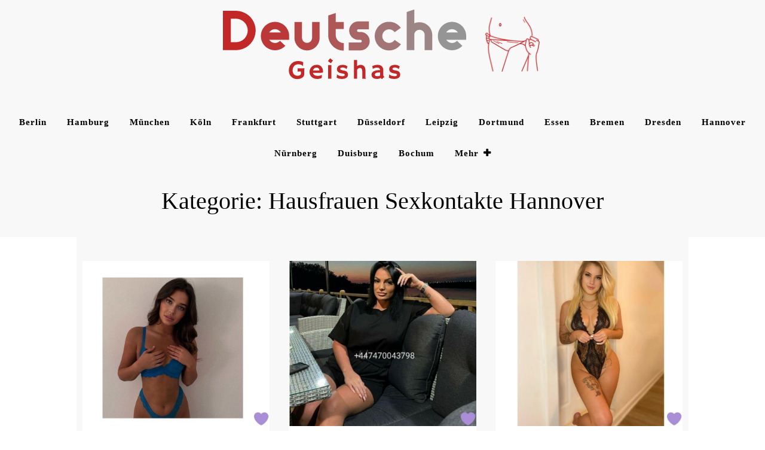

--- FILE ---
content_type: text/html; charset=UTF-8
request_url: https://deutsche-geishas.de/hausfrauen-sexkontakte-hannover
body_size: 8801
content:
<!doctype html>
<html lang="de">

<head>
    <meta charset="UTF-8">
    <meta name="viewport" content="width=device-width, initial-scale=1">
    <link rel="profile" href="https://gmpg.org/xfn/11">
    <title>Hausfrauen Sexkontakte Hannover  - deutsche-geishas.de</title>
<meta name="robots" content="index, follow" />
<meta name="googlebot" content="index, follow, max-snippet:-1, max-image-preview:large, max-video-preview:-1" />
<meta name="bingbot" content="index, follow, max-snippet:-1, max-image-preview:large, max-video-preview:-1" />
<link rel="canonical" href="https://deutsche-geishas.de/hausfrauen-sexkontakte-hannover" />
<meta property="og:url" content="https://deutsche-geishas.de/hausfrauen-sexkontakte-hannover" />
<meta property="og:site_name" content="deutsche-geishas.de" />
<meta property="og:locale" content="de_DE" />
<meta property="og:type" content="object" />
<meta property="og:title" content="Hausfrauen Sexkontakte Hannover  - deutsche-geishas.de" />
<meta name="twitter:card" content="summary" />
<meta name="twitter:title" content="Hausfrauen Sexkontakte Hannover  - deutsche-geishas.de" />
<link rel='dns-prefetch' href='//fonts.googleapis.com' />
<link rel='dns-prefetch' href='//s.w.org' />
<link rel="alternate" type="application/rss+xml" title="deutsche-geishas.de &raquo; Feed" href="https://deutsche-geishas.de/feed" />
<link rel="alternate" type="application/rss+xml" title="deutsche-geishas.de &raquo; Kommentar-Feed" href="https://deutsche-geishas.de/comments/feed" />
        <script type="application/ld+json">
            {"@context":"https:\/\/schema.org","@type":"Organization","name":"deutsche-geishas.de","url":"https:\/\/deutsche-geishas.de"}        </script>
        <link rel="alternate" type="application/rss+xml" title="deutsche-geishas.de &raquo; Kategorie-Feed für Hausfrauen Sexkontakte Hannover" href="https://deutsche-geishas.de/hausfrauen-sexkontakte-hannover/feed" />
		<script>
			window._wpemojiSettings = {"baseUrl":"https:\/\/s.w.org\/images\/core\/emoji\/13.0.0\/72x72\/","ext":".png","svgUrl":"https:\/\/s.w.org\/images\/core\/emoji\/13.0.0\/svg\/","svgExt":".svg","source":{"concatemoji":"https:\/\/deutsche-geishas.de\/wp-includes\/js\/wp-emoji-release.min.js?ver=5.5.17"}};
			!function(e,a,t){var n,r,o,i=a.createElement("canvas"),p=i.getContext&&i.getContext("2d");function s(e,t){var a=String.fromCharCode;p.clearRect(0,0,i.width,i.height),p.fillText(a.apply(this,e),0,0);e=i.toDataURL();return p.clearRect(0,0,i.width,i.height),p.fillText(a.apply(this,t),0,0),e===i.toDataURL()}function c(e){var t=a.createElement("script");t.src=e,t.defer=t.type="text/javascript",a.getElementsByTagName("head")[0].appendChild(t)}for(o=Array("flag","emoji"),t.supports={everything:!0,everythingExceptFlag:!0},r=0;r<o.length;r++)t.supports[o[r]]=function(e){if(!p||!p.fillText)return!1;switch(p.textBaseline="top",p.font="600 32px Arial",e){case"flag":return s([127987,65039,8205,9895,65039],[127987,65039,8203,9895,65039])?!1:!s([55356,56826,55356,56819],[55356,56826,8203,55356,56819])&&!s([55356,57332,56128,56423,56128,56418,56128,56421,56128,56430,56128,56423,56128,56447],[55356,57332,8203,56128,56423,8203,56128,56418,8203,56128,56421,8203,56128,56430,8203,56128,56423,8203,56128,56447]);case"emoji":return!s([55357,56424,8205,55356,57212],[55357,56424,8203,55356,57212])}return!1}(o[r]),t.supports.everything=t.supports.everything&&t.supports[o[r]],"flag"!==o[r]&&(t.supports.everythingExceptFlag=t.supports.everythingExceptFlag&&t.supports[o[r]]);t.supports.everythingExceptFlag=t.supports.everythingExceptFlag&&!t.supports.flag,t.DOMReady=!1,t.readyCallback=function(){t.DOMReady=!0},t.supports.everything||(n=function(){t.readyCallback()},a.addEventListener?(a.addEventListener("DOMContentLoaded",n,!1),e.addEventListener("load",n,!1)):(e.attachEvent("onload",n),a.attachEvent("onreadystatechange",function(){"complete"===a.readyState&&t.readyCallback()})),(n=t.source||{}).concatemoji?c(n.concatemoji):n.wpemoji&&n.twemoji&&(c(n.twemoji),c(n.wpemoji)))}(window,document,window._wpemojiSettings);
		</script>
		<style>
img.wp-smiley,
img.emoji {
	display: inline !important;
	border: none !important;
	box-shadow: none !important;
	height: 1em !important;
	width: 1em !important;
	margin: 0 .07em !important;
	vertical-align: -0.1em !important;
	background: none !important;
	padding: 0 !important;
}
</style>
	<link rel='stylesheet' id='wp-block-library-css'  href='https://deutsche-geishas.de/wp-includes/css/dist/block-library/style.min.css?ver=5.5.17' media='all' />
<link rel='stylesheet' id='logbook-wp-parent-style-css'  href='https://deutsche-geishas.de/wp-content/themes/logbook-wp/style.css?ver=5.5.17' media='all' />
<link rel='stylesheet' id='gridbook-blog-style-css'  href='https://deutsche-geishas.de/wp-content/themes/gridbook-blog/style.css?ver=5.5.17' media='all' />
<link rel='stylesheet' id='gridbook-blog-font-css'  href='https://fonts.googleapis.com/css2?family=Yellowtail&#038;display=swap&#038;ver=5.5.17' media='all' />
<link rel='stylesheet' id='logbook-wp-style-css'  href='https://deutsche-geishas.de/wp-content/themes/gridbook-blog/style.css?ver=1.0.0' media='all' />
<link rel='stylesheet' id='bootstrap-css-css'  href='https://deutsche-geishas.de/wp-content/themes/logbook-wp/styles/css/bootstrap.css?ver=5.5.17' media='all' />
<link rel='stylesheet' id='font-awesome-css-css'  href='https://deutsche-geishas.de/wp-content/themes/logbook-wp/styles/css/font-awesome.css?ver=5.5.17' media='all' />
<link rel='stylesheet' id='logbook-wp-responsive-css-css'  href='https://deutsche-geishas.de/wp-content/themes/logbook-wp/styles/css/responsive.css?ver=5.5.17' media='all' />
<link rel='stylesheet' id='logbook-wp-font-css'  href='https://fonts.googleapis.com/css2?family=Noto+Sans%3Awght%40400%3B700&#038;display=swap&#038;ver=5.5.17' media='all' />
<script src='https://deutsche-geishas.de/wp-includes/js/jquery/jquery.js?ver=1.12.4-wp' id='jquery-core-js'></script>
<script src='https://deutsche-geishas.de/wp-content/themes/gridbook-blog/styles/js/gridbook-blog-main.js?ver=1' id='gridbook-blog-main-js'></script>
<link rel="https://api.w.org/" href="https://deutsche-geishas.de/wp-json/" /><link rel="alternate" type="application/json" href="https://deutsche-geishas.de/wp-json/wp/v2/categories/25" /><link rel="EditURI" type="application/rsd+xml" title="RSD" href="https://deutsche-geishas.de/xmlrpc.php?rsd" />
<link rel="wlwmanifest" type="application/wlwmanifest+xml" href="https://deutsche-geishas.de/wp-includes/wlwmanifest.xml" /> 
<meta name="generator" content="WordPress 5.5.17" />
		<style type="text/css">
					.site-title,
			.site-description {
				position: absolute;
				clip: rect(1px, 1px, 1px, 1px);
				}
					</style>
		<link rel="icon" href="https://deutsche-geishas.de/wp-content/uploads/2021/12/cropped-Deutsche-Geishas-icon-32x32.png" sizes="32x32" />
<link rel="icon" href="https://deutsche-geishas.de/wp-content/uploads/2021/12/cropped-Deutsche-Geishas-icon-192x192.png" sizes="192x192" />
<link rel="apple-touch-icon" href="https://deutsche-geishas.de/wp-content/uploads/2021/12/cropped-Deutsche-Geishas-icon-180x180.png" />
<meta name="msapplication-TileImage" content="https://deutsche-geishas.de/wp-content/uploads/2021/12/cropped-Deutsche-Geishas-icon-270x270.png" />
</head>

<body class="archive category category-hausfrauen-sexkontakte-hannover category-25 wp-custom-logo">
        <div id="page" class="site">
        <a class="skip-link screen-reader-text" href="#primary">
            Skip to content        </a>
                    <header id="masthead" class="wp-main-header">
                 <div class="nav-brand" >
                        <div class="container">
                            <div class="row">
                                <div class="logo-area text-center">
                                    <a href="https://deutsche-geishas.de/" class="custom-logo-link" rel="home"><img width="548" height="128" src="https://deutsche-geishas.de/wp-content/uploads/2022/03/geishas-logo.png" class="custom-logo" alt="deutsche-geishas.de" srcset="https://deutsche-geishas.de/wp-content/uploads/2022/03/geishas-logo.png 548w, https://deutsche-geishas.de/wp-content/uploads/2022/03/geishas-logo-300x70.png 300w" sizes="(max-width: 548px) 100vw, 548px" /></a>                                            <p class="site-title">
                                                <a href="https://deutsche-geishas.de/" rel="home">
                                                    deutsche-geishas.de                                                </a>
                                            </p>
                                                                    </div>
                            </div>
                        </div>
                    </div>
                                    <!-- Start Navbar Area -->
                    <div class="navbar-area">
                        <!-- Menu For Desktop Device -->
                        <div class="main-nav">
                            <nav id="site-navigation" class="logbook-wp-main-navigation" role="navigation" aria-label="">
                                <div class="wrapper logbook-wp-sticky ">
                                    <button type="button" class="logbook-wp-menu-toggle"> <span class="icon-bar"></span> <span class="icon-bar"></span> <span class="icon-bar"></span> </button>
                                    <div class="menu-main-menu-container"><ul id="logbook-wp-primary-menu" class="logbook-wp-nav-menu"><li id="menu-item-77872" class="menu-item menu-item-type-taxonomy menu-item-object-category menu-item-77872"><a href="https://deutsche-geishas.de/berlin">﻿Berlin</a></li>
<li id="menu-item-77875" class="menu-item menu-item-type-taxonomy menu-item-object-category menu-item-77875"><a href="https://deutsche-geishas.de/hamburg">Hamburg</a></li>
<li id="menu-item-77888" class="menu-item menu-item-type-taxonomy menu-item-object-category menu-item-77888"><a href="https://deutsche-geishas.de/munchen">München</a></li>
<li id="menu-item-77879" class="menu-item menu-item-type-taxonomy menu-item-object-category menu-item-77879"><a href="https://deutsche-geishas.de/koln">Köln</a></li>
<li id="menu-item-77903" class="menu-item menu-item-type-taxonomy menu-item-object-category menu-item-77903"><a href="https://deutsche-geishas.de/frankfurt-am-main">Frankfurt</a></li>
<li id="menu-item-77919" class="menu-item menu-item-type-taxonomy menu-item-object-category menu-item-77919"><a href="https://deutsche-geishas.de/stuttgart">Stuttgart</a></li>
<li id="menu-item-77900" class="menu-item menu-item-type-taxonomy menu-item-object-category menu-item-77900"><a href="https://deutsche-geishas.de/dusseldorf">Düsseldorf</a></li>
<li id="menu-item-77881" class="menu-item menu-item-type-taxonomy menu-item-object-category menu-item-77881"><a href="https://deutsche-geishas.de/leipzig">Leipzig</a></li>
<li id="menu-item-77922" class="menu-item menu-item-type-taxonomy menu-item-object-category menu-item-77922"><a href="https://deutsche-geishas.de/dortmund">Dortmund</a></li>
<li id="menu-item-77902" class="menu-item menu-item-type-taxonomy menu-item-object-category menu-item-77902"><a href="https://deutsche-geishas.de/essen">Essen</a></li>
<li id="menu-item-77896" class="menu-item menu-item-type-taxonomy menu-item-object-category menu-item-77896"><a href="https://deutsche-geishas.de/bremen">Bremen</a></li>
<li id="menu-item-77898" class="menu-item menu-item-type-taxonomy menu-item-object-category menu-item-77898"><a href="https://deutsche-geishas.de/dresden">Dresden</a></li>
<li id="menu-item-77909" class="menu-item menu-item-type-taxonomy menu-item-object-category menu-item-77909"><a href="https://deutsche-geishas.de/hannover">Hannover</a></li>
<li id="menu-item-77912" class="menu-item menu-item-type-taxonomy menu-item-object-category menu-item-77912"><a href="https://deutsche-geishas.de/nurnberg">Nürnberg</a></li>
<li id="menu-item-77899" class="menu-item menu-item-type-taxonomy menu-item-object-category menu-item-77899"><a href="https://deutsche-geishas.de/duisburg">Duisburg</a></li>
<li id="menu-item-77893" class="menu-item menu-item-type-taxonomy menu-item-object-category menu-item-77893"><a href="https://deutsche-geishas.de/bochum">Bochum</a></li>
<li id="menu-item-77924" class="menu-item menu-item-type-custom menu-item-object-custom menu-item-has-children menu-item-77924"><a>Mehr</a>
<ul class="sub-menu">
	<li id="menu-item-77921" class="menu-item menu-item-type-taxonomy menu-item-object-category menu-item-77921"><a href="https://deutsche-geishas.de/wuppertal">Wuppertal</a></li>
	<li id="menu-item-77892" class="menu-item menu-item-type-taxonomy menu-item-object-category menu-item-77892"><a href="https://deutsche-geishas.de/bielefeld">Bielefeld</a></li>
	<li id="menu-item-77894" class="menu-item menu-item-type-taxonomy menu-item-object-category menu-item-77894"><a href="https://deutsche-geishas.de/bonn">Bonn</a></li>
	<li id="menu-item-77890" class="menu-item menu-item-type-taxonomy menu-item-object-category menu-item-77890"><a href="https://deutsche-geishas.de/aachen">Aachen</a></li>
	<li id="menu-item-77876" class="menu-item menu-item-type-taxonomy menu-item-object-category menu-item-77876"><a href="https://deutsche-geishas.de/karlsruhe">Karlsruhe</a></li>
	<li id="menu-item-77877" class="menu-item menu-item-type-taxonomy menu-item-object-category menu-item-77877"><a href="https://deutsche-geishas.de/kassel">Kassel</a></li>
	<li id="menu-item-77878" class="menu-item menu-item-type-taxonomy menu-item-object-category menu-item-77878"><a href="https://deutsche-geishas.de/kiel">Kiel</a></li>
	<li id="menu-item-77880" class="menu-item menu-item-type-taxonomy menu-item-object-category menu-item-77880"><a href="https://deutsche-geishas.de/krefeld">Krefeld</a></li>
	<li id="menu-item-77882" class="menu-item menu-item-type-taxonomy menu-item-object-category menu-item-77882"><a href="https://deutsche-geishas.de/leverkusen">Leverkusen</a></li>
	<li id="menu-item-77883" class="menu-item menu-item-type-taxonomy menu-item-object-category menu-item-77883"><a href="https://deutsche-geishas.de/lubeck">Lübeck</a></li>
	<li id="menu-item-77885" class="menu-item menu-item-type-taxonomy menu-item-object-category menu-item-77885"><a href="https://deutsche-geishas.de/magdeburg">Magdeburg</a></li>
	<li id="menu-item-77886" class="menu-item menu-item-type-taxonomy menu-item-object-category menu-item-77886"><a href="https://deutsche-geishas.de/mainz">Mainz</a></li>
	<li id="menu-item-77887" class="menu-item menu-item-type-taxonomy menu-item-object-category menu-item-77887"><a href="https://deutsche-geishas.de/mannheim">Mannheim</a></li>
	<li id="menu-item-77889" class="menu-item menu-item-type-taxonomy menu-item-object-category menu-item-77889"><a href="https://deutsche-geishas.de/munster">Münster</a></li>
	<li id="menu-item-77891" class="menu-item menu-item-type-taxonomy menu-item-object-category menu-item-77891"><a href="https://deutsche-geishas.de/augsburg">Augsburg</a></li>
	<li id="menu-item-77895" class="menu-item menu-item-type-taxonomy menu-item-object-category menu-item-77895"><a href="https://deutsche-geishas.de/braunschweig">Braunschweig</a></li>
	<li id="menu-item-77897" class="menu-item menu-item-type-taxonomy menu-item-object-category menu-item-77897"><a href="https://deutsche-geishas.de/chemnitz">Chemnitz</a></li>
	<li id="menu-item-77901" class="menu-item menu-item-type-taxonomy menu-item-object-category menu-item-77901"><a href="https://deutsche-geishas.de/erfurt">Erfurt</a></li>
	<li id="menu-item-77904" class="menu-item menu-item-type-taxonomy menu-item-object-category menu-item-77904"><a href="https://deutsche-geishas.de/freiburg-im-breisgau">Freiburg im Breisgau</a></li>
	<li id="menu-item-77905" class="menu-item menu-item-type-taxonomy menu-item-object-category menu-item-77905"><a href="https://deutsche-geishas.de/gelsenkirchen">Gelsenkirchen</a></li>
	<li id="menu-item-77906" class="menu-item menu-item-type-taxonomy menu-item-object-category menu-item-77906"><a href="https://deutsche-geishas.de/hagen">Hagen</a></li>
	<li id="menu-item-77907" class="menu-item menu-item-type-taxonomy menu-item-object-category menu-item-77907"><a href="https://deutsche-geishas.de/halle">Halle</a></li>
	<li id="menu-item-77908" class="menu-item menu-item-type-taxonomy menu-item-object-category menu-item-77908"><a href="https://deutsche-geishas.de/hamm">Hamm</a></li>
	<li id="menu-item-77910" class="menu-item menu-item-type-taxonomy menu-item-object-category menu-item-77910"><a href="https://deutsche-geishas.de/monchengladbach">Mönchen­gladbach</a></li>
	<li id="menu-item-77911" class="menu-item menu-item-type-taxonomy menu-item-object-category menu-item-77911"><a href="https://deutsche-geishas.de/mulheim-an-der-ruhr">Mülheim an der Ruhr</a></li>
	<li id="menu-item-77913" class="menu-item menu-item-type-taxonomy menu-item-object-category menu-item-77913"><a href="https://deutsche-geishas.de/oberhausen">Oberhausen</a></li>
	<li id="menu-item-77914" class="menu-item menu-item-type-taxonomy menu-item-object-category menu-item-77914"><a href="https://deutsche-geishas.de/oldenburg">Oldenburg</a></li>
	<li id="menu-item-77915" class="menu-item menu-item-type-taxonomy menu-item-object-category menu-item-77915"><a href="https://deutsche-geishas.de/osnabruck">Osnabrück</a></li>
	<li id="menu-item-77916" class="menu-item menu-item-type-taxonomy menu-item-object-category menu-item-77916"><a href="https://deutsche-geishas.de/potsdam">Potsdam</a></li>
	<li id="menu-item-77917" class="menu-item menu-item-type-taxonomy menu-item-object-category menu-item-77917"><a href="https://deutsche-geishas.de/rostock">Rostock</a></li>
	<li id="menu-item-77918" class="menu-item menu-item-type-taxonomy menu-item-object-category menu-item-77918"><a href="https://deutsche-geishas.de/saarbrucken">Saarbrücken</a></li>
	<li id="menu-item-77920" class="menu-item menu-item-type-taxonomy menu-item-object-category menu-item-77920"><a href="https://deutsche-geishas.de/wiesbaden">Wiesbaden</a></li>
	<li id="menu-item-77884" class="menu-item menu-item-type-taxonomy menu-item-object-category menu-item-77884"><a href="https://deutsche-geishas.de/ludwigshafen-am-rhein">Ludwigshafen am Rhein</a></li>
</ul>
</li>
</ul></div>                                </div>
                                <!-- .wrapper -->
                            </nav>
                            <!-- #site-navigation -->
                            <a class="skip-link-menu-end-skip" href="javascript:void(0)"></a>
                        </div>
                    </div>
                   
            </header>	<div class="logbook-wp-wp-blog-section ptb-20 bg-color text-center">
	<h1 class="page-title">Kategorie: <span>Hausfrauen Sexkontakte Hannover</span></h1> 
	</div>
	    <section class="wp-index-blog-section ptb-20 bg-color" id="primary">
                    <div class="post">
            
            <a class="post-thumbnail" href="https://deutsche-geishas.de/melania-snuggle-bug-20" aria-hidden="true" tabindex="-1">
                <img width="840" height="740" src="https://deutsche-geishas.de/wp-content/uploads/2021/12/photo_melania-snuggle-bug_oRD4rNuvM.jpg" class="attachment-post-thumbnail size-post-thumbnail wp-post-image" alt="Melánia Snuggle Bug, 20" loading="lazy" srcset="https://deutsche-geishas.de/wp-content/uploads/2021/12/photo_melania-snuggle-bug_oRD4rNuvM.jpg 840w, https://deutsche-geishas.de/wp-content/uploads/2021/12/photo_melania-snuggle-bug_oRD4rNuvM-300x264.jpg 300w, https://deutsche-geishas.de/wp-content/uploads/2021/12/photo_melania-snuggle-bug_oRD4rNuvM-768x677.jpg 768w" sizes="(max-width: 840px) 100vw, 840px" />            </a>

                            <div class="post-content">
                <h2 class="post-title"><a href="https://deutsche-geishas.de/melania-snuggle-bug-20" rel="bookmark">Melánia Snuggle Bug, 20</a></h2>                    <div class="post-sub-link after-title">
                     
                    </div>
                    <div class="post-description">
                                              Hallo lieber Gentelman! Ich bin eine sehr feminin, schlank, niveauvoll Frau. Mein Name ist Melánia Snuggle Bug 20. Wenn du jemanden suchst der dich mit einer Eierlecken, Dildospiele (passiv), Striptease, Fingerspiele bist du bei mir gol ...                    </div>
                    <div class="post-readmore">
                                                    <a class="read-more" href="https://deutsche-geishas.de/melania-snuggle-bug-20">
                                Mehr lesen                            </a>
                                               
                    </div>
                </div>
            </div>
                    <div class="post">
            
            <a class="post-thumbnail" href="https://deutsche-geishas.de/lorella-bunny-30" aria-hidden="true" tabindex="-1">
                <img width="475" height="740" src="https://deutsche-geishas.de/wp-content/uploads/2021/12/photo_lorella-bunny_l642COhJi.jpg" class="attachment-post-thumbnail size-post-thumbnail wp-post-image" alt="Lorella Bunny, 30" loading="lazy" srcset="https://deutsche-geishas.de/wp-content/uploads/2021/12/photo_lorella-bunny_l642COhJi.jpg 475w, https://deutsche-geishas.de/wp-content/uploads/2021/12/photo_lorella-bunny_l642COhJi-193x300.jpg 193w" sizes="(max-width: 475px) 100vw, 475px" />            </a>

                            <div class="post-content">
                <h2 class="post-title"><a href="https://deutsche-geishas.de/lorella-bunny-30" rel="bookmark">Lorella Bunny, 30</a></h2>                    <div class="post-sub-link after-title">
                     
                    </div>
                    <div class="post-description">
                                              Hey 🙂 Ich bin die 30 Jahre alte süße Lorella Bunny. Ich habe sehr viel Spass am Sex. Ich biete Dir den Sex, Streicheln und Schmusen, LKW und Parkplatztreffen, Body-To-Body Massage. Ruf mich an!                    </div>
                    <div class="post-readmore">
                                                    <a class="read-more" href="https://deutsche-geishas.de/lorella-bunny-30">
                                Mehr lesen                            </a>
                                               
                    </div>
                </div>
            </div>
                    <div class="post">
            
            <a class="post-thumbnail" href="https://deutsche-geishas.de/helijai-sweet-stuff-34" aria-hidden="true" tabindex="-1">
                <img width="840" height="739" src="https://deutsche-geishas.de/wp-content/uploads/2021/12/photo_helijai-sweet-stuff_RcNMmk.jpg" class="attachment-post-thumbnail size-post-thumbnail wp-post-image" alt="Helijai Sweet Stuff, 34" loading="lazy" srcset="https://deutsche-geishas.de/wp-content/uploads/2021/12/photo_helijai-sweet-stuff_RcNMmk.jpg 840w, https://deutsche-geishas.de/wp-content/uploads/2021/12/photo_helijai-sweet-stuff_RcNMmk-300x264.jpg 300w, https://deutsche-geishas.de/wp-content/uploads/2021/12/photo_helijai-sweet-stuff_RcNMmk-768x676.jpg 768w" sizes="(max-width: 840px) 100vw, 840px" />            </a>

                            <div class="post-content">
                <h2 class="post-title"><a href="https://deutsche-geishas.de/helijai-sweet-stuff-34" rel="bookmark">Helijai Sweet Stuff, 34</a></h2>                    <div class="post-sub-link after-title">
                     
                    </div>
                    <div class="post-description">
                                              Hallo liebe Jungs! Ich bin eine sehr eleganz, gesund Frau. Mein Name ist Helijai Sweet Stuff 34. Ich biete Dienstleistungen wie Vibratorspiele, Stellungswechsel, Natursekt (NS) an. Wenn du auf eine eleganz, gesund Superfrau mit Silikon  ...                    </div>
                    <div class="post-readmore">
                                                    <a class="read-more" href="https://deutsche-geishas.de/helijai-sweet-stuff-34">
                                Mehr lesen                            </a>
                                               
                    </div>
                </div>
            </div>
                    <div class="post">
            
            <a class="post-thumbnail" href="https://deutsche-geishas.de/nairi-panther-46" aria-hidden="true" tabindex="-1">
                <img width="839" height="740" src="https://deutsche-geishas.de/wp-content/uploads/2021/12/photo_nairi-panther_AnM4BjPyc.jpg" class="attachment-post-thumbnail size-post-thumbnail wp-post-image" alt="Nairi Panther, 46" loading="lazy" srcset="https://deutsche-geishas.de/wp-content/uploads/2021/12/photo_nairi-panther_AnM4BjPyc.jpg 839w, https://deutsche-geishas.de/wp-content/uploads/2021/12/photo_nairi-panther_AnM4BjPyc-300x265.jpg 300w, https://deutsche-geishas.de/wp-content/uploads/2021/12/photo_nairi-panther_AnM4BjPyc-768x677.jpg 768w" sizes="(max-width: 839px) 100vw, 839px" />            </a>

                            <div class="post-content">
                <h2 class="post-title"><a href="https://deutsche-geishas.de/nairi-panther-46" rel="bookmark">Nairi Panther, 46</a></h2>                    <div class="post-sub-link after-title">
                     
                    </div>
                    <div class="post-description">
                                              Hallo Männer da draußen! Ich bin die 46 Jahre alte süße Nairi Panther. Ich biete Dienstleistungen wie Badespaß, AO sex, Badespaß, Wunsch High Heels an. Wenn du auf eine süße, ganz heißes Superfrau mit Silikon Brüste, bist du bei mir ric ...                    </div>
                    <div class="post-readmore">
                                                    <a class="read-more" href="https://deutsche-geishas.de/nairi-panther-46">
                                Mehr lesen                            </a>
                                               
                    </div>
                </div>
            </div>
                    <div class="post">
            
            <a class="post-thumbnail" href="https://deutsche-geishas.de/charline-lioness-22" aria-hidden="true" tabindex="-1">
                <img width="840" height="740" src="https://deutsche-geishas.de/wp-content/uploads/2021/12/photo_charline-lioness_adE3G9J.jpg" class="attachment-post-thumbnail size-post-thumbnail wp-post-image" alt="Charline Lioness, 22" loading="lazy" srcset="https://deutsche-geishas.de/wp-content/uploads/2021/12/photo_charline-lioness_adE3G9J.jpg 840w, https://deutsche-geishas.de/wp-content/uploads/2021/12/photo_charline-lioness_adE3G9J-300x264.jpg 300w, https://deutsche-geishas.de/wp-content/uploads/2021/12/photo_charline-lioness_adE3G9J-768x677.jpg 768w" sizes="(max-width: 840px) 100vw, 840px" />            </a>

                            <div class="post-content">
                <h2 class="post-title"><a href="https://deutsche-geishas.de/charline-lioness-22" rel="bookmark">Charline Lioness, 22</a></h2>                    <div class="post-sub-link after-title">
                     
                    </div>
                    <div class="post-description">
                                              Willkommen auf meiner Anzeige! Ich bin eine sehr süße, schlank, ehrlich Frau. Mein Name ist Charline Lioness 22. Wenn du jemanden suchst der dich mit einer Seitensprung, Sex im Freien, Gesichtsbesamung, Sex im Freien bist du bei mir gol ...                    </div>
                    <div class="post-readmore">
                                                    <a class="read-more" href="https://deutsche-geishas.de/charline-lioness-22">
                                Mehr lesen                            </a>
                                               
                    </div>
                </div>
            </div>
                    <div class="post">
            
            <a class="post-thumbnail" href="https://deutsche-geishas.de/katy-sweetie-pie-38" aria-hidden="true" tabindex="-1">
                <img width="769" height="740" src="https://deutsche-geishas.de/wp-content/uploads/2021/12/photo_katy-sweetie-pie_rIqHZUybsw.jpg" class="attachment-post-thumbnail size-post-thumbnail wp-post-image" alt="Katy Sweetie Pie, 38" loading="lazy" srcset="https://deutsche-geishas.de/wp-content/uploads/2021/12/photo_katy-sweetie-pie_rIqHZUybsw.jpg 769w, https://deutsche-geishas.de/wp-content/uploads/2021/12/photo_katy-sweetie-pie_rIqHZUybsw-300x289.jpg 300w" sizes="(max-width: 769px) 100vw, 769px" />            </a>

                            <div class="post-content">
                <h2 class="post-title"><a href="https://deutsche-geishas.de/katy-sweetie-pie-38" rel="bookmark">Katy Sweetie Pie, 38</a></h2>                    <div class="post-sub-link after-title">
                     
                    </div>
                    <div class="post-description">
                                              Guten Abend. Ich bin 38 jahre alt, ganz heißes, schöne, devot Escort Frau.  Suchen Sie Frau, mit dem Sie Handentspannung, Französisch klassisch, Französisch klassisch machen können?.  Meine Silikon Brüste warten schon auf deine Hände. I ...                    </div>
                    <div class="post-readmore">
                                                    <a class="read-more" href="https://deutsche-geishas.de/katy-sweetie-pie-38">
                                Mehr lesen                            </a>
                                               
                    </div>
                </div>
            </div>
                    <div class="post">
            
            <a class="post-thumbnail" href="https://deutsche-geishas.de/aimee-zauberfee-22" aria-hidden="true" tabindex="-1">
                <img width="840" height="737" src="https://deutsche-geishas.de/wp-content/uploads/2021/12/photo_aimee-zauberfee_8ytqmga.jpg" class="attachment-post-thumbnail size-post-thumbnail wp-post-image" alt="Aimee Zauberfee, 22" loading="lazy" srcset="https://deutsche-geishas.de/wp-content/uploads/2021/12/photo_aimee-zauberfee_8ytqmga.jpg 840w, https://deutsche-geishas.de/wp-content/uploads/2021/12/photo_aimee-zauberfee_8ytqmga-300x263.jpg 300w, https://deutsche-geishas.de/wp-content/uploads/2021/12/photo_aimee-zauberfee_8ytqmga-768x674.jpg 768w" sizes="(max-width: 840px) 100vw, 840px" />            </a>

                            <div class="post-content">
                <h2 class="post-title"><a href="https://deutsche-geishas.de/aimee-zauberfee-22" rel="bookmark">Aimee Zauberfee, 22</a></h2>                    <div class="post-sub-link after-title">
                     
                    </div>
                    <div class="post-description">
                                              Hallo Männer da draußen! Mein Name ist  Aimee Zauberfee 22 Jahre alt aus Hannover, sehr niveauvoll, feminin, gesund und bin zu jedem Spaß bereit. Ich bin niveauvoll, feminin, gesund erfahrene Esсorte. Du bekommst Parkplatz Sex, Französi ...                    </div>
                    <div class="post-readmore">
                                                    <a class="read-more" href="https://deutsche-geishas.de/aimee-zauberfee-22">
                                Mehr lesen                            </a>
                                               
                    </div>
                </div>
            </div>
                    <div class="post">
            
            <a class="post-thumbnail" href="https://deutsche-geishas.de/edana-ella-26" aria-hidden="true" tabindex="-1">
                <img width="840" height="740" src="https://deutsche-geishas.de/wp-content/uploads/2021/12/photo_edana-ella_FMcG4PWD.jpg" class="attachment-post-thumbnail size-post-thumbnail wp-post-image" alt="Edana Ella, 26" loading="lazy" srcset="https://deutsche-geishas.de/wp-content/uploads/2021/12/photo_edana-ella_FMcG4PWD.jpg 840w, https://deutsche-geishas.de/wp-content/uploads/2021/12/photo_edana-ella_FMcG4PWD-300x264.jpg 300w, https://deutsche-geishas.de/wp-content/uploads/2021/12/photo_edana-ella_FMcG4PWD-768x677.jpg 768w" sizes="(max-width: 840px) 100vw, 840px" />            </a>

                            <div class="post-content">
                <h2 class="post-title"><a href="https://deutsche-geishas.de/edana-ella-26" rel="bookmark">Edana Ella, 26</a></h2>                    <div class="post-sub-link after-title">
                     
                    </div>
                    <div class="post-description">
                                              Hallo Männer. Ich bin 26 jahre alt, feminin, rasiert Escort Frau.  Wenn du jemanden suchst der dich mit einer Spanking, Escort für Paare, Dreier Sex, Hausfrauen Sexkontakte bist du bei mir goldrichtig! Rufe mich doch einfach einmal an.                    </div>
                    <div class="post-readmore">
                                                    <a class="read-more" href="https://deutsche-geishas.de/edana-ella-26">
                                Mehr lesen                            </a>
                                               
                    </div>
                </div>
            </div>
                    <div class="post">
            
            <a class="post-thumbnail" href="https://deutsche-geishas.de/aylin-tragische-schauspielerin-32" aria-hidden="true" tabindex="-1">
                <img width="840" height="739" src="https://deutsche-geishas.de/wp-content/uploads/2021/12/photo_aylin-tragische-schauspielerin_1DV5gdU.jpg" class="attachment-post-thumbnail size-post-thumbnail wp-post-image" alt="Aylin  tragische Schauspielerin, 32" loading="lazy" srcset="https://deutsche-geishas.de/wp-content/uploads/2021/12/photo_aylin-tragische-schauspielerin_1DV5gdU.jpg 840w, https://deutsche-geishas.de/wp-content/uploads/2021/12/photo_aylin-tragische-schauspielerin_1DV5gdU-300x264.jpg 300w, https://deutsche-geishas.de/wp-content/uploads/2021/12/photo_aylin-tragische-schauspielerin_1DV5gdU-768x676.jpg 768w" sizes="(max-width: 840px) 100vw, 840px" />            </a>

                            <div class="post-content">
                <h2 class="post-title"><a href="https://deutsche-geishas.de/aylin-tragische-schauspielerin-32" rel="bookmark">Aylin  tragische Schauspielerin, 32</a></h2>                    <div class="post-sub-link after-title">
                     
                    </div>
                    <div class="post-description">
                                              Hallo da draußen. Ich bin eine sehr süße, devot Frau. Mein Name ist Aylin  tragische Schauspielerin 32. Ich habe sehr viel Spass am Sex. Ich biete Dir den Sex, Streicheln und Schmusen, Wunsch High Heels, Küssen. Ich freue mich sehr über ...                    </div>
                    <div class="post-readmore">
                                                    <a class="read-more" href="https://deutsche-geishas.de/aylin-tragische-schauspielerin-32">
                                Mehr lesen                            </a>
                                               
                    </div>
                </div>
            </div>
                    <div class="post">
            
            <a class="post-thumbnail" href="https://deutsche-geishas.de/esmirna-dornroschen-23" aria-hidden="true" tabindex="-1">
                <img width="840" height="739" src="https://deutsche-geishas.de/wp-content/uploads/2021/12/photo_esmirna-dornroschen_jzsFLc.jpg" class="attachment-post-thumbnail size-post-thumbnail wp-post-image" alt="Esmirna Dornröschen, 23" loading="lazy" srcset="https://deutsche-geishas.de/wp-content/uploads/2021/12/photo_esmirna-dornroschen_jzsFLc.jpg 840w, https://deutsche-geishas.de/wp-content/uploads/2021/12/photo_esmirna-dornroschen_jzsFLc-300x264.jpg 300w, https://deutsche-geishas.de/wp-content/uploads/2021/12/photo_esmirna-dornroschen_jzsFLc-768x676.jpg 768w" sizes="(max-width: 840px) 100vw, 840px" />            </a>

                            <div class="post-content">
                <h2 class="post-title"><a href="https://deutsche-geishas.de/esmirna-dornroschen-23" rel="bookmark">Esmirna Dornröschen, 23</a></h2>                    <div class="post-sub-link after-title">
                     
                    </div>
                    <div class="post-description">
                                              Hier bin ich! Mein Name ist  Esmirna Dornröschen 23 Jahre alt aus Hannover, sehr vielseitig, feminin, ganz heißes und bin zu jedem Spaß bereit. Wenn du jemanden suchst der dich mit einer KV domina, Wunsch High Heels, Erotische Massage,  ...                    </div>
                    <div class="post-readmore">
                                                    <a class="read-more" href="https://deutsche-geishas.de/esmirna-dornroschen-23">
                                Mehr lesen                            </a>
                                               
                    </div>
                </div>
            </div>
                    <div class="post">
            
            <a class="post-thumbnail" href="https://deutsche-geishas.de/rahmatoullah-nachtstern-29" aria-hidden="true" tabindex="-1">
                <img width="840" height="739" src="https://deutsche-geishas.de/wp-content/uploads/2021/12/photo_rahmatoullah-nachtstern_Yb4M3vgQ.jpg" class="attachment-post-thumbnail size-post-thumbnail wp-post-image" alt="Rahmatoullah Nachtstern, 29" loading="lazy" srcset="https://deutsche-geishas.de/wp-content/uploads/2021/12/photo_rahmatoullah-nachtstern_Yb4M3vgQ.jpg 840w, https://deutsche-geishas.de/wp-content/uploads/2021/12/photo_rahmatoullah-nachtstern_Yb4M3vgQ-300x264.jpg 300w, https://deutsche-geishas.de/wp-content/uploads/2021/12/photo_rahmatoullah-nachtstern_Yb4M3vgQ-768x676.jpg 768w" sizes="(max-width: 840px) 100vw, 840px" />            </a>

                            <div class="post-content">
                <h2 class="post-title"><a href="https://deutsche-geishas.de/rahmatoullah-nachtstern-29" rel="bookmark">Rahmatoullah Nachtstern, 29</a></h2>                    <div class="post-sub-link after-title">
                     
                    </div>
                    <div class="post-description">
                                              Moin! Ich bin Rahmatoullah Nachtstern 29 jahre alt Sexy und Schön Asian Frau.  Suchen Sie Frau, mit dem Sie Whatsap Sex, KV domina, Vibratorspiele, Dreier Sex machen können?.  Meine Natürlich Brüste warten schon auf deine Hände. Schreib ...                    </div>
                    <div class="post-readmore">
                                                    <a class="read-more" href="https://deutsche-geishas.de/rahmatoullah-nachtstern-29">
                                Mehr lesen                            </a>
                                               
                    </div>
                </div>
            </div>
                    <div class="post">
            
            <a class="post-thumbnail" href="https://deutsche-geishas.de/zarmina-princess-25" aria-hidden="true" tabindex="-1">
                <img width="840" height="739" src="https://deutsche-geishas.de/wp-content/uploads/2021/12/photo_zarmina-princess_J6RapmH.jpg" class="attachment-post-thumbnail size-post-thumbnail wp-post-image" alt="Zarmina Princess, 25" loading="lazy" srcset="https://deutsche-geishas.de/wp-content/uploads/2021/12/photo_zarmina-princess_J6RapmH.jpg 840w, https://deutsche-geishas.de/wp-content/uploads/2021/12/photo_zarmina-princess_J6RapmH-300x264.jpg 300w, https://deutsche-geishas.de/wp-content/uploads/2021/12/photo_zarmina-princess_J6RapmH-768x676.jpg 768w" sizes="(max-width: 840px) 100vw, 840px" />            </a>

                            <div class="post-content">
                <h2 class="post-title"><a href="https://deutsche-geishas.de/zarmina-princess-25" rel="bookmark">Zarmina Princess, 25</a></h2>                    <div class="post-sub-link after-title">
                     
                    </div>
                    <div class="post-description">
                                              Hallo, liebe Gäste! Ich bin die 25 Jahre alte süße Zarmina Princess. Ich habe sehr viel Spass am Sex. Ich biete Dir den Sex, Französisch gegenseitig (69), Latex, LKW und Parkplatztreffen. Alles weitere per PM.                    </div>
                    <div class="post-readmore">
                                                    <a class="read-more" href="https://deutsche-geishas.de/zarmina-princess-25">
                                Mehr lesen                            </a>
                                               
                    </div>
                </div>
            </div>
                    <div class="post">
            
            <a class="post-thumbnail" href="https://deutsche-geishas.de/laurine-baby-brunette-27" aria-hidden="true" tabindex="-1">
                <img width="840" height="739" src="https://deutsche-geishas.de/wp-content/uploads/2021/12/photo_laurine-baby-brunette_R49szvx.jpg" class="attachment-post-thumbnail size-post-thumbnail wp-post-image" alt="Laurine Baby Brunette, 27" loading="lazy" srcset="https://deutsche-geishas.de/wp-content/uploads/2021/12/photo_laurine-baby-brunette_R49szvx.jpg 840w, https://deutsche-geishas.de/wp-content/uploads/2021/12/photo_laurine-baby-brunette_R49szvx-300x264.jpg 300w, https://deutsche-geishas.de/wp-content/uploads/2021/12/photo_laurine-baby-brunette_R49szvx-768x676.jpg 768w" sizes="(max-width: 840px) 100vw, 840px" />            </a>

                            <div class="post-content">
                <h2 class="post-title"><a href="https://deutsche-geishas.de/laurine-baby-brunette-27" rel="bookmark">Laurine Baby Brunette, 27</a></h2>                    <div class="post-sub-link after-title">
                     
                    </div>
                    <div class="post-description">
                                              Hallo lieber Gentelman! Ich bin Laurine Baby Brunette 27 jahre alt Sexy und Schön Latina Frau.  Suchen Sie Frau, mit dem Sie Badespaß, Wunsch High Heels, Badespaß machen können?.  Meine Silikon Brüste warten schon auf deine Hände. Viell ...                    </div>
                    <div class="post-readmore">
                                                    <a class="read-more" href="https://deutsche-geishas.de/laurine-baby-brunette-27">
                                Mehr lesen                            </a>
                                               
                    </div>
                </div>
            </div>
                    <div class="post">
            
            <a class="post-thumbnail" href="https://deutsche-geishas.de/hibicus-afrodite-24" aria-hidden="true" tabindex="-1">
                <img width="840" height="740" src="https://deutsche-geishas.de/wp-content/uploads/2021/12/photo_hibicus-afrodite_FNn7Ztk.jpg" class="attachment-post-thumbnail size-post-thumbnail wp-post-image" alt="Hibicus Afrodite, 24" loading="lazy" srcset="https://deutsche-geishas.de/wp-content/uploads/2021/12/photo_hibicus-afrodite_FNn7Ztk.jpg 840w, https://deutsche-geishas.de/wp-content/uploads/2021/12/photo_hibicus-afrodite_FNn7Ztk-300x264.jpg 300w, https://deutsche-geishas.de/wp-content/uploads/2021/12/photo_hibicus-afrodite_FNn7Ztk-768x677.jpg 768w" sizes="(max-width: 840px) 100vw, 840px" />            </a>

                            <div class="post-content">
                <h2 class="post-title"><a href="https://deutsche-geishas.de/hibicus-afrodite-24" rel="bookmark">Hibicus Afrodite, 24</a></h2>                    <div class="post-sub-link after-title">
                     
                    </div>
                    <div class="post-description">
                                              Hallo meine Herren! Mein Name ist  Hibicus Afrodite 24 Jahre alt aus Hannover, sehr süße, dynamisch und bin zu jedem Spaß bereit. Suchen Sie Frau, mit dem Sie Whatsap Sex, Sex im Freien, Badespaß machen können?.  Meine Silikon Brüste wa ...                    </div>
                    <div class="post-readmore">
                                                    <a class="read-more" href="https://deutsche-geishas.de/hibicus-afrodite-24">
                                Mehr lesen                            </a>
                                               
                    </div>
                </div>
            </div>
                    <div class="post">
            
            <a class="post-thumbnail" href="https://deutsche-geishas.de/shayna-stinker-20" aria-hidden="true" tabindex="-1">
                <img width="840" height="740" src="https://deutsche-geishas.de/wp-content/uploads/2021/12/photo_shayna-stinker_0ReqBPvSf.jpg" class="attachment-post-thumbnail size-post-thumbnail wp-post-image" alt="Shayna Stinker, 20" loading="lazy" srcset="https://deutsche-geishas.de/wp-content/uploads/2021/12/photo_shayna-stinker_0ReqBPvSf.jpg 840w, https://deutsche-geishas.de/wp-content/uploads/2021/12/photo_shayna-stinker_0ReqBPvSf-300x264.jpg 300w, https://deutsche-geishas.de/wp-content/uploads/2021/12/photo_shayna-stinker_0ReqBPvSf-768x677.jpg 768w" sizes="(max-width: 840px) 100vw, 840px" />            </a>

                            <div class="post-content">
                <h2 class="post-title"><a href="https://deutsche-geishas.de/shayna-stinker-20" rel="bookmark">Shayna Stinker, 20</a></h2>                    <div class="post-sub-link after-title">
                     
                    </div>
                    <div class="post-description">
                                              Hey mein Love! Ich bin die 20 Jahre alte süße Shayna Stinker. Ich habe sehr viel Spass am Sex. Ich biete Dir den Sex, Hausfrauen Sexkontakte, Badespaß, Hausfrauen Sexkontakte. Du wirst es nicht bereuen                    </div>
                    <div class="post-readmore">
                                                    <a class="read-more" href="https://deutsche-geishas.de/shayna-stinker-20">
                                Mehr lesen                            </a>
                                               
                    </div>
                </div>
            </div>
                    <div class="post">
            
            <a class="post-thumbnail" href="https://deutsche-geishas.de/venerita-baby-doll-23" aria-hidden="true" tabindex="-1">
                <img width="574" height="740" src="https://deutsche-geishas.de/wp-content/uploads/2021/12/photo_venerita-baby-doll_49bcfZX.jpg" class="attachment-post-thumbnail size-post-thumbnail wp-post-image" alt="Venerita Baby Doll, 23" loading="lazy" srcset="https://deutsche-geishas.de/wp-content/uploads/2021/12/photo_venerita-baby-doll_49bcfZX.jpg 574w, https://deutsche-geishas.de/wp-content/uploads/2021/12/photo_venerita-baby-doll_49bcfZX-233x300.jpg 233w" sizes="(max-width: 574px) 100vw, 574px" />            </a>

                            <div class="post-content">
                <h2 class="post-title"><a href="https://deutsche-geishas.de/venerita-baby-doll-23" rel="bookmark">Venerita Baby Doll, 23</a></h2>                    <div class="post-sub-link after-title">
                     
                    </div>
                    <div class="post-description">
                                              Hallo ihr lieben. Ich bin 23 jahre alt, schlank, sauber Escort Frau.  Ich bin schlank, sauber erfahrene Esсorte. Du bekommst Männerüberschuss, Verkehr mehrmals möglich, Erotische Massage, Wunsch High Heels und Sex in deinen Lieblingspos ...                    </div>
                    <div class="post-readmore">
                                                    <a class="read-more" href="https://deutsche-geishas.de/venerita-baby-doll-23">
                                Mehr lesen                            </a>
                                               
                    </div>
                </div>
            </div>
                    <div class="post">
            
            <a class="post-thumbnail" href="https://deutsche-geishas.de/cathy-eleonora-20" aria-hidden="true" tabindex="-1">
                <img width="840" height="739" src="https://deutsche-geishas.de/wp-content/uploads/2021/12/photo_cathy-eleonora_FqlMjY.jpg" class="attachment-post-thumbnail size-post-thumbnail wp-post-image" alt="Cathy Eleonora, 20" loading="lazy" srcset="https://deutsche-geishas.de/wp-content/uploads/2021/12/photo_cathy-eleonora_FqlMjY.jpg 840w, https://deutsche-geishas.de/wp-content/uploads/2021/12/photo_cathy-eleonora_FqlMjY-300x264.jpg 300w, https://deutsche-geishas.de/wp-content/uploads/2021/12/photo_cathy-eleonora_FqlMjY-768x676.jpg 768w" sizes="(max-width: 840px) 100vw, 840px" />            </a>

                            <div class="post-content">
                <h2 class="post-title"><a href="https://deutsche-geishas.de/cathy-eleonora-20" rel="bookmark">Cathy Eleonora, 20</a></h2>                    <div class="post-sub-link after-title">
                     
                    </div>
                    <div class="post-description">
                                              Hallo da draußen. Ich bin eine sehr eleganz, heiße Frau. Mein Name ist Cathy Eleonora 20. Ich habe sehr viel Spass am Sex. Ich biete Dir den Sex, Kuscheln/Schmusen, Natursekt (NS), Latex, Fingerspiele. Rufe mich doch einfach einmal an.                    </div>
                    <div class="post-readmore">
                                                    <a class="read-more" href="https://deutsche-geishas.de/cathy-eleonora-20">
                                Mehr lesen                            </a>
                                               
                    </div>
                </div>
            </div>
                    <div class="post">
            
            <a class="post-thumbnail" href="https://deutsche-geishas.de/ilaria-puppchen-22" aria-hidden="true" tabindex="-1">
                <img width="840" height="740" src="https://deutsche-geishas.de/wp-content/uploads/2021/12/photo_ilaria-puppchen_P2dCvi4p.jpg" class="attachment-post-thumbnail size-post-thumbnail wp-post-image" alt="Ilaria Püppchen, 22" loading="lazy" srcset="https://deutsche-geishas.de/wp-content/uploads/2021/12/photo_ilaria-puppchen_P2dCvi4p.jpg 840w, https://deutsche-geishas.de/wp-content/uploads/2021/12/photo_ilaria-puppchen_P2dCvi4p-300x264.jpg 300w, https://deutsche-geishas.de/wp-content/uploads/2021/12/photo_ilaria-puppchen_P2dCvi4p-768x677.jpg 768w" sizes="(max-width: 840px) 100vw, 840px" />            </a>

                            <div class="post-content">
                <h2 class="post-title"><a href="https://deutsche-geishas.de/ilaria-puppchen-22" rel="bookmark">Ilaria Püppchen, 22</a></h2>                    <div class="post-sub-link after-title">
                     
                    </div>
                    <div class="post-description">
                                              Guten Tag! Ich bin 22 jahre alt, devot, ehrlich Escort Frau.  Ich habe sehr viel Spass am Sex. Ich biete Dir den Sex, Fußfetisch, Fußfetisch, Hausfrauen Sexkontakte, Spanisch. Ruf mich an!                    </div>
                    <div class="post-readmore">
                                                    <a class="read-more" href="https://deutsche-geishas.de/ilaria-puppchen-22">
                                Mehr lesen                            </a>
                                               
                    </div>
                </div>
            </div>
                    <div class="post">
            
            <a class="post-thumbnail" href="https://deutsche-geishas.de/primavera-miss-elegance-27" aria-hidden="true" tabindex="-1">
                <img width="840" height="739" src="https://deutsche-geishas.de/wp-content/uploads/2021/12/photo_primavera-miss-elegance_a5JLVQU.jpg" class="attachment-post-thumbnail size-post-thumbnail wp-post-image" alt="Primavera Miss Elegance, 27" loading="lazy" srcset="https://deutsche-geishas.de/wp-content/uploads/2021/12/photo_primavera-miss-elegance_a5JLVQU.jpg 840w, https://deutsche-geishas.de/wp-content/uploads/2021/12/photo_primavera-miss-elegance_a5JLVQU-300x264.jpg 300w, https://deutsche-geishas.de/wp-content/uploads/2021/12/photo_primavera-miss-elegance_a5JLVQU-768x676.jpg 768w" sizes="(max-width: 840px) 100vw, 840px" />            </a>

                            <div class="post-content">
                <h2 class="post-title"><a href="https://deutsche-geishas.de/primavera-miss-elegance-27" rel="bookmark">Primavera Miss Elegance, 27</a></h2>                    <div class="post-sub-link after-title">
                     
                    </div>
                    <div class="post-description">
                                              Hey wie geht&#8217;s? Ich bin die 27 Jahre alte süße Primavera Miss Elegance. Ich bin devot, süße erfahrene Esсorte. Du bekommst Busensex, Verkehr mehrmals möglich, Striptease und Sex in deinen Lieblingspositionen. Vielleicht treffen wi ...                    </div>
                    <div class="post-readmore">
                                                    <a class="read-more" href="https://deutsche-geishas.de/primavera-miss-elegance-27">
                                Mehr lesen                            </a>
                                               
                    </div>
                </div>
            </div>
                    <div class="post">
            
            <a class="post-thumbnail" href="https://deutsche-geishas.de/tine-little_fox-21" aria-hidden="true" tabindex="-1">
                <img width="631" height="740" src="https://deutsche-geishas.de/wp-content/uploads/2021/12/photo_tine-little_fox_RTKMYwGspr.jpg" class="attachment-post-thumbnail size-post-thumbnail wp-post-image" alt="Tine Little_Fox, 21" loading="lazy" srcset="https://deutsche-geishas.de/wp-content/uploads/2021/12/photo_tine-little_fox_RTKMYwGspr.jpg 631w, https://deutsche-geishas.de/wp-content/uploads/2021/12/photo_tine-little_fox_RTKMYwGspr-256x300.jpg 256w" sizes="(max-width: 631px) 100vw, 631px" />            </a>

                            <div class="post-content">
                <h2 class="post-title"><a href="https://deutsche-geishas.de/tine-little_fox-21" rel="bookmark">Tine Little_Fox, 21</a></h2>                    <div class="post-sub-link after-title">
                     
                    </div>
                    <div class="post-description">
                                              Hallo! Ich bin die 21 Jahre alte süße Tine Little_Fox. Ich biete Dienstleistungen wie Facesitting, Wunsch High Heels, Masturbieren, Stellungswechsel an. Wenn du auf eine eleganz, schöne Superfrau mit Natürlich Brüste, bist du bei mir ri ...                    </div>
                    <div class="post-readmore">
                                                    <a class="read-more" href="https://deutsche-geishas.de/tine-little_fox-21">
                                Mehr lesen                            </a>
                                               
                    </div>
                </div>
            </div>
                    <div class="post">
            
            <a class="post-thumbnail" href="https://deutsche-geishas.de/annedore-ausreiser-32" aria-hidden="true" tabindex="-1">
                <img width="764" height="740" src="https://deutsche-geishas.de/wp-content/uploads/2021/12/photo_annedore-ausreiser_AW74uKfzL.jpg" class="attachment-post-thumbnail size-post-thumbnail wp-post-image" alt="Annedore  Ausreißer, 32" loading="lazy" srcset="https://deutsche-geishas.de/wp-content/uploads/2021/12/photo_annedore-ausreiser_AW74uKfzL.jpg 764w, https://deutsche-geishas.de/wp-content/uploads/2021/12/photo_annedore-ausreiser_AW74uKfzL-300x291.jpg 300w" sizes="(max-width: 764px) 100vw, 764px" />            </a>

                            <div class="post-content">
                <h2 class="post-title"><a href="https://deutsche-geishas.de/annedore-ausreiser-32" rel="bookmark">Annedore  Ausreißer, 32</a></h2>                    <div class="post-sub-link after-title">
                     
                    </div>
                    <div class="post-description">
                                              Hallo da draußen. Ich bin die 32 Jahre alte süße Annedore  Ausreißer. Suchen Sie Frau, mit dem Sie Fingerspiele, Streicheln und Schmusen, Latex machen können?.  Meine Silikon Brüste warten schon auf deine Hände. Alles weitere per PM.                    </div>
                    <div class="post-readmore">
                                                    <a class="read-more" href="https://deutsche-geishas.de/annedore-ausreiser-32">
                                Mehr lesen                            </a>
                                               
                    </div>
                </div>
            </div>
            </section>
    <section class="logbook-wp-wp-blog-section pb-4 bg-color">
        <div class="container">
            <div class="pagination">
                <nav class="Page navigation">
                    <span aria-current="page" class="page-numbers current">1</span>
<a class="page-numbers" href="https://deutsche-geishas.de/hausfrauen-sexkontakte-hannover/page/2">2</a>
<a class="page-numbers" href="https://deutsche-geishas.de/hausfrauen-sexkontakte-hannover/page/3">3</a>
<a class="page-numbers" href="https://deutsche-geishas.de/hausfrauen-sexkontakte-hannover/page/4">4</a>
<a class="next page-numbers" href="https://deutsche-geishas.de/hausfrauen-sexkontakte-hannover/page/2">Weiter &raquo;</a>                </nav>
            </div>
        </div>
    </section>
    <footer class="footer-section">
                    <div class="container">
                <div class="footer-top">
                    <div class="row">
                                                    <div class="col-md-3">
                                <div class="footer-top-box wow fadeInUp">
                                    <section id="nav_menu-2" class="widget widget_nav_menu"><div class="menu-footer-1-container"><ul id="menu-footer-1" class="menu"><li id="menu-item-77937" class="menu-item menu-item-type-taxonomy menu-item-object-category menu-item-77937"><a href="https://deutsche-geishas.de/munchen">Escorts in München</a></li>
<li id="menu-item-77938" class="menu-item menu-item-type-taxonomy menu-item-object-category menu-item-77938"><a href="https://deutsche-geishas.de/augsburg">Escorts in Augsburg</a></li>
<li id="menu-item-77939" class="menu-item menu-item-type-taxonomy menu-item-object-category menu-item-77939"><a href="https://deutsche-geishas.de/dresden">Escorts in Dresden</a></li>
<li id="menu-item-77940" class="menu-item menu-item-type-taxonomy menu-item-object-category menu-item-77940"><a href="https://deutsche-geishas.de/koln">Escorts in Köln</a></li>
<li id="menu-item-77941" class="menu-item menu-item-type-taxonomy menu-item-object-category menu-item-77941"><a href="https://deutsche-geishas.de/hannover">Escorts in Hannover</a></li>
<li id="menu-item-77942" class="menu-item menu-item-type-taxonomy menu-item-object-category menu-item-77942"><a href="https://deutsche-geishas.de/berlin">Escorts in Berlin</a></li>
</ul></div></section>                                </div>
                            </div>
                                                        <div class="col-md-3">
                                <div class="footer-top-box wow fadeInUp">
                                    <section id="nav_menu-4" class="widget widget_nav_menu"><div class="menu-footer-2-container"><ul id="menu-footer-2" class="menu"><li id="menu-item-77949" class="menu-item menu-item-type-taxonomy menu-item-object-category menu-item-77949"><a href="https://deutsche-geishas.de/ao-sex-berlin">AO huren in Berlin</a></li>
<li id="menu-item-77950" class="menu-item menu-item-type-taxonomy menu-item-object-category menu-item-77950"><a href="https://deutsche-geishas.de/ao-sex-hamburg">AO huren in Hamburg</a></li>
<li id="menu-item-77951" class="menu-item menu-item-type-taxonomy menu-item-object-category menu-item-77951"><a href="https://deutsche-geishas.de/ao-sex-koln">AO huren in Köln</a></li>
<li id="menu-item-77952" class="menu-item menu-item-type-taxonomy menu-item-object-category menu-item-77952"><a href="https://deutsche-geishas.de/ao-sex-bremen">AO huren in Bremen</a></li>
<li id="menu-item-77953" class="menu-item menu-item-type-taxonomy menu-item-object-category menu-item-77953"><a href="https://deutsche-geishas.de/ao-sex-hannover">AO huren in Hannover</a></li>
<li id="menu-item-77954" class="menu-item menu-item-type-taxonomy menu-item-object-category menu-item-77954"><a href="https://deutsche-geishas.de/ao-sex-munchen">AO huren in München</a></li>
</ul></div></section>                                </div>
                            </div>
                                                        <div class="col-md-3">
                                <div class="footer-top-box wow fadeInUp">
                                    <section id="nav_menu-3" class="widget widget_nav_menu"><div class="menu-footer-3-container"><ul id="menu-footer-3" class="menu"><li id="menu-item-77943" class="menu-item menu-item-type-taxonomy menu-item-object-category menu-item-77943"><a href="https://deutsche-geishas.de/domina-berlin">Dominas in Berlin</a></li>
<li id="menu-item-77944" class="menu-item menu-item-type-taxonomy menu-item-object-category menu-item-77944"><a href="https://deutsche-geishas.de/domina-frankfurt-am-main">Dominas in Frankfurt</a></li>
<li id="menu-item-77945" class="menu-item menu-item-type-taxonomy menu-item-object-category menu-item-77945"><a href="https://deutsche-geishas.de/domina-leipzig">Dominas in Leipzig</a></li>
<li id="menu-item-77946" class="menu-item menu-item-type-taxonomy menu-item-object-category menu-item-77946"><a href="https://deutsche-geishas.de/domina-bremen">Dominas in Bremen</a></li>
<li id="menu-item-77947" class="menu-item menu-item-type-taxonomy menu-item-object-category menu-item-77947"><a href="https://deutsche-geishas.de/domina-nurnberg">Dominas in Nürnberg</a></li>
<li id="menu-item-77948" class="menu-item menu-item-type-taxonomy menu-item-object-category menu-item-77948"><a href="https://deutsche-geishas.de/domina-munchen">Dominas in München</a></li>
</ul></div></section>                                </div>
                            </div>
                                                        <div class="col-md-3">
                                <div class="footer-top-box wow fadeInUp">
                                    <section id="nav_menu-5" class="widget widget_nav_menu"><div class="menu-footer-4-container"><ul id="menu-footer-4" class="menu"><li id="menu-item-77955" class="menu-item menu-item-type-taxonomy menu-item-object-category menu-item-77955"><a href="https://deutsche-geishas.de/asia-escort-berlin">Asia huren in Berlin</a></li>
<li id="menu-item-77956" class="menu-item menu-item-type-taxonomy menu-item-object-category menu-item-77956"><a href="https://deutsche-geishas.de/asia-escort-munchen">Asia huren in München</a></li>
<li id="menu-item-77957" class="menu-item menu-item-type-taxonomy menu-item-object-category menu-item-77957"><a href="https://deutsche-geishas.de/asia-escort-dusseldorf">Asia huren in Düsseldorf</a></li>
<li id="menu-item-77958" class="menu-item menu-item-type-taxonomy menu-item-object-category menu-item-77958"><a href="https://deutsche-geishas.de/asia-escort-bremen">Asia huren in Bremen</a></li>
<li id="menu-item-77959" class="menu-item menu-item-type-taxonomy menu-item-object-category menu-item-77959"><a href="https://deutsche-geishas.de/schwarze-escort-berlin">Schwarze Nutten in Berlin</a></li>
<li id="menu-item-77960" class="menu-item menu-item-type-taxonomy menu-item-object-category menu-item-77960"><a href="https://deutsche-geishas.de/latina-escort-berlin">Latina huren in Berlin</a></li>
</ul></div></section>                                </div>
                            </div>
                                                </div>
                </div>
            </div>
                            <div class="copyright-footer">
                    <div class="container">
                        <div class="row justify-content-center">
                            <div class="col-lg-6 text-lg-center align-self-center">
                                <p>deutsche-geishas.de</p>
                            </div>
                        </div>
                    </div>
                </div>
                </footer>
    <button onclick="topFunction()" id="myBtn" title="Go to top">
        <i class="fa fa-angle-up"></i>
    </button> 
</div><!-- #page -->
<script src='https://deutsche-geishas.de/wp-content/themes/logbook-wp/styles/js/logbook-wp-main.js?ver=1.0.0' id='logbook-wp-main.js-js'></script>
<script src='https://deutsche-geishas.de/wp-content/themes/logbook-wp/styles/js/bootstrap.js?ver=1.0.0' id='bootstrap-js-js'></script>
<script src='https://deutsche-geishas.de/wp-content/themes/logbook-wp/styles/js/navigation.js?ver=1.0.0' id='logbook-wp-navigation-js'></script>
<script src='https://deutsche-geishas.de/wp-includes/js/wp-embed.min.js?ver=5.5.17' id='wp-embed-js'></script>

<script async src="//static.getclicky.com/101347258.js"></script>
<noscript><p><img alt="Clicky" width="1" height="1" src="//in.getclicky.com/101347258ns.gif" /></p></noscript>

    <script defer src="https://static.cloudflareinsights.com/beacon.min.js/vcd15cbe7772f49c399c6a5babf22c1241717689176015" integrity="sha512-ZpsOmlRQV6y907TI0dKBHq9Md29nnaEIPlkf84rnaERnq6zvWvPUqr2ft8M1aS28oN72PdrCzSjY4U6VaAw1EQ==" data-cf-beacon='{"version":"2024.11.0","token":"58b89abb7ede499b92ac6fa047700ba4","r":1,"server_timing":{"name":{"cfCacheStatus":true,"cfEdge":true,"cfExtPri":true,"cfL4":true,"cfOrigin":true,"cfSpeedBrain":true},"location_startswith":null}}' crossorigin="anonymous"></script>
</body>
</html>

--- FILE ---
content_type: application/javascript
request_url: https://deutsche-geishas.de/wp-content/themes/logbook-wp/styles/js/logbook-wp-main.js?ver=1.0.0
body_size: 841
content:
// When the user clicks on the button, scroll to the top of the document
		function topFunction(){
		  document.body.scrollTop = 0; // For Safari
		  document.documentElement.scrollTop = 0; // For Chrome, Firefox, IE and Opera
		}
	  jQuery(document).ready(function(){
		mybutton = document.getElementById("myBtn");

		// When the user scrolls down 20px from the top of the document, show the button
		window.onscroll = function() {scrollFunction()};

			function scrollFunction() {
			if (document.body.scrollTop > 20 || document.documentElement.scrollTop > 20) {
				mybutton.style.display = "block";
			} else {
				mybutton.style.display = "none";
		  }
	  }

});

(function($) {
			"use strict";


var menu_toggle         = $('.logbook-wp-menu-toggle');
var nav_menu            = $('.logbook-wp-main-navigation ul');


/*------------------------------------------------
		MAIN NAVIGATION
------------------------------------------------*/

menu_toggle.click(function(){
	$(this).toggleClass('close-menu');
	nav_menu.slideToggle();
});

$('.logbook-wp-main-navigation .logbook-wp-nav-menu .menu-item-has-children > a').after( $('<button class="dropdown-toggle"><i class="fa fa-arrow-down"></i></button>') );

$('button.dropdown-toggle').click(function() {
	$(this).toggleClass('active');
   $(this).parent().find('.sub-menu').first().slideToggle();
});

$('.logbook-wp-menu-toggle').click(function () {
        $(this).next('.nav-menu').slideToggle();
        totalKeyboardLoop($('.logbook-wp-main-navigation'));
        return false;
    });

    var totalKeyboardLoop = function (elem) {

        var tabbable = elem.find('select, input, textarea, button, a').filter(':visible');

        var firstTabbable = tabbable.first();
        var lastTabbable = tabbable.last();
        /*set focus on first input*/
        firstTabbable.focus();

        /*redirect first shift+tab to last input*/
        firstTabbable.on('keydown', function (e) {
            if ((e.which === 9 && e.shiftKey)) {
                e.preventDefault();
                lastTabbable.focus();
            }
        });

        /* allow escape key to close insiders div */
        elem.on('keyup', function (e) {
            if (e.keyCode === 27) {
                elem.hide();
            }
            ;
        });
    };

})(jQuery);



// Navbar Area sticky

jQuery(window).on('scroll', function() {
	if (jQuery(this).scrollTop() >150){  
		jQuery('.logbook-wp-sticky').addClass("sticky-nav");
	}
	else{
		jQuery('.logbook-wp-sticky').removeClass("sticky-nav");
	}
});

jQuery(document).ready(function() {
	jQuery('.skip-link-menu-end-skip').focus(function(){
		jQuery('.close-menu').focus();
	});
});